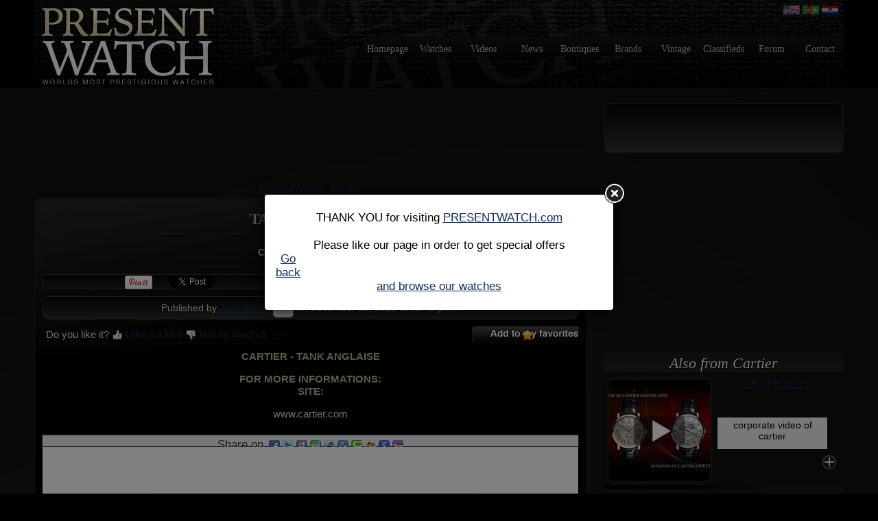

--- FILE ---
content_type: text/html; charset=utf-8
request_url: https://www.presentwatch.com/cartier/814978.html
body_size: 7303
content:
<!DOCTYPE html>
<html lang="en">
	<head>
		<meta http-equiv="Content-Type" content="text/html; charset=utf-8"/>
		<title>TANK ANGLAISE video on Presentwatch</title>
		<meta name="description" content="Cartier - Tank Anglaise  in luxury watch videos"/>
		<!--[if IE]><meta http-equiv="X-UA-Compatible" content="IE=edge"/><![endif]-->
		<link href="/s.css?1710089550" rel="stylesheet" type="text/css"/>
		<link rel="icon" type="image/gif" href="/favicon.gif?1710089550"/>
		<script src="/master.js?1710089550"></script><script src="/slider.js?1710089550"></script>
		<script>
			dwService.reload = false;
			dwService.setTargetings({"pagId":"315","pagType":"content","layId":"84","directories":["\/cartier\/","\/"],"conId":"814978","appId":"842","tags":["cartier","cartier-watches","cartier-video"]});
		</script>
		
		
		<meta name="viewport" content="width=1180"/>
		
		<meta property="og:title" content="TANK ANGLAISE video on Presentwatch"/><meta property="og:url" content="https://www.presentwatch.com/cartier/814978.html"/><meta property="og:image" content="https://www.presentwatch.com/950474-1p.jpg?20191117"/><meta property="og:image:width" content="400"/><meta property="og:image:height" content="300"/><meta name="google-site-verification" content="EmrGueQ2AB_VNme3vqeHd9-ySRtpFx25JXKe0jLsO9w" />

<meta name="msvalidate.01" content="B0E8440522232B25F7047A4136AA01E8" />

<meta name="google-site-verification" content="V1M4BrEOgPzVuTWXXzpRAIG15slkiBk7Jhc3kCHKg88" />

<meta name="p:domain_verify" content="4727cd1a38efec7de329593dcfe71aea" /> 

<meta name="p:domain_verify" content="f6c28038c0853d04a4313689825d0c42"/><meta property="fb:app_id" content="117199485025463"/>
		<script>
			dwService.initGA(['UA-15614133-4', 'UA-26394066-3']);
			dwService.initXiti(537294);
		</script>
	</head>
	<body id="layout84" class="dom589 contentPage cdirCartier app842 status3">
		<div id="contener">
			<div id="dw-bp-container"><div id="dw-bp-xs" class="visible-xs-block"></div><div id="dw-bp-sm" class="visible-sm-block"></div><div id="dw-bp-lg" class="visible-lg-block"></div></div>
			<div id="header-background">
				<div id="header">
					<div id="header-content">
						<div class="header"></div>
						<!--Ht@824--><div class="bannerLogo"><a href="/index.html" id="headerlogo"></a>
</div><!--/Ht@824--><!--Ht@6867--><div class="clearer"><div style="clear:both;"></div>
</div><!--/Ht@6867--><!--Ht@6872--><div class="languages"><a class="croatianlg" href="http://hr.presentwatch.com" title="Presentwatch Hrvatska"></a>

<a class="portugueselg" href="http://pt.presentwatch.com" title="Presentwatch Português"></a>

<a class="englishlg" href="http://presentwatch.com" title="Presentwatch"></a>

<div style="clear:both;"></div>

<script type="text/javascript"><!--
(function(d, s, id) {
  var js, fjs = d.getElementsByTagName(s)[0];
  if (d.getElementById(id)) return;
  js = d.createElement(s); js.id = id;
  js.src = "//connect.facebook.net/en_US/all.js#xfbml=1&appId=106794519416853";
  fjs.parentNode.insertBefore(js, fjs);
}(document, 'script', 'facebook-jssdk'));//-->
</script>
<script type="text/javascript"><!--
document.write('<div class="fb-like" data-href="http://facebook.com/watchpresent" data-send="true" data-layout="button_count" data-width="136"></d'+'iv>');//-->
</script>
</div><!--/Ht@6872--><!--Ht@826--><div class="menutop"><div style="clear:both;"></div>
<ul>
<li><a class="magazinemenu" href="/index.html" title="Luxury watches magazine">Homepage</a></li>
<li><a class="picturesmenu" href="/watches/index.html" title="Luxury watches">Watches</a></li>
<li><a class="videosmenu" href="/videos/index.html" title="Luxury watches videos">Videos</a></li>
<li><a class="newsmenu" href="/news/index.html" title="News about Luxury watches">News</a></li>
<li><a class="boutiquesmenu" href="/boutiques/index.html" title="Luxury watches boutiques">Boutiques</a></li>
<li><a class="brandsmenu" href="/watch-manufacturers/index.html" title="Luxury watch brands">Brands</a></li>
<li><a class="vintagemenu" href="/vintage-watches/index.html" title="Luxury vintage watches">Vintage</a></li>
<li><a class="communitymenu" href="/classifieds/index.html" title="Luxury watches community">Classifieds</a></li>
<li><a class="linksmenu" href="/forum/index.html" title="Luxury watches forum">Forum</a></li>
<li><a class="contactmenu" href="/contact/index.html" title="Contact Presentwatch" rel="nofollow">Contact</a></li>
</ul>
</div><!--/Ht@826-->
						<div class="footer"></div>
					</div>
				</div>
			</div>
			<div id="body-background">
				<div id="body-header"></div>
				<div id="body">
					<div id="body-content">
						
						<div id="clr-z1" class="clr-zone">&nbsp;</div>
						<div id="zone1"><div class="header"></div><div id="subzone1"><!--AdDFP@6864--><div class="adsense768 top"><script>if(dwElement.isVisible()){dwService.dfpFillSlot("6864-728x90",[728,90]);}</script><!-- dfp@0 --></div><!--/AdDFP@6864--><!--PaFi@6863--><div class="Arborescence">

<ol id="breadcrumb" class="dwBreadcrumb" vocab="http://schema.org/" typeof="BreadcrumbList">
	
	<li property="itemListElement" typeof="ListItem">
		<a href="/index.html" title="PresentWatch" property="item" typeof="WebPage"><span property="name">PresentWatch</span></a>
		<meta property="position" content="1"/>
		- 
	</li>
	
	<li property="itemListElement" typeof="ListItem">
		<a href="/cartier/index.html" title="Cartier" property="item" typeof="WebPage"><span property="name">Cartier</span></a>
		<meta property="position" content="2"/>
		
	</li>
	
</ol></div><!--/PaFi@6863--><!--CoVi@842--><div class="article articlevideos"><div id="content814978" class="content contentVideo item ">

<div class="searchKeywords"><div class="inner"><script>dwSeoKeywords.showKeywords('More results for');</script></div></div>

<div class="title"><div class="inner"><h1>TANK ANGLAISE</h1>
</div></div>

<div class="abstract"><div class="inner"><h2 class="summary">Cartier - Tank Anglaise </h2>
</div></div>

<div class="like" style="float:left"><div class="inner">
	
	<table class="likeWidget">
		<tr>
			
			
			
		
		
		
		
		
		
		
		
		
		
		
		
		<td>
			<div style="width:95px;height:20px;" id="share-like-box-0">
				<script>
					dwElement.addEvent(null, 'dom', function ()
					{
						dwElement.setValue('share-like-box-0', '<iframe width="95" height="20" src="https://www.facebook.com/plugins/like.php?extended_social_context=false&amp;font=verdana&amp;href=' + encodeURIComponent(document.location.href.replace(/(\/[0-9]+\.)[a-zA-Z0-9]+\.html/, '$1html')) + '&amp;layout=button_count&amp;locale=en_US&send=false&amp;show_faces=false" frameborder="0" scrolling="no" vspace="0" hspace="0" marginheight="0" marginwidth="0"></iframe>');
					});
				</script>
			</div>
		</td>
		
		
		
		
		
			
		
		
		
		
		
		
		
		
		
		
		
		
		
		
		
		<td>
			<div style="width:90px;height:20px;" id="share-like-box-1">
				<script>
					dwElement.addEvent(null, 'dom', function ()
					{
						dwElement.setValue('share-like-box-1', '<a data-pin-config="beside" href="https://pinterest.com/pin/create/button/?url=' + encodeURIComponent(document.location.href.replace(/(\/[0-9]+\.)[a-zA-Z0-9]+\.html/, '$1html')) + '&amp;media=https%3A%2F%2Fwww.presentwatch.com%2F950474.jpg%3F20191117&amp;description=' + encodeURIComponent(document.title) + '" data-pin-do="buttonPin"><img src="https://assets.pinterest.com/images/pidgets/pin_it_button.png"/></a>');
						var pinterest = document.createElement('script'),
								node = document.getElementsByTagName('script')[0];
						pinterest.async = true;
						pinterest.type = 'text/javascript';
						pinterest.src = 'https://assets.pinterest.com/js/pinit.js';
						node.parentNode.insertBefore(pinterest, node);
					});
				</script>
			</div>
		</td>
		
		
			
		
		
		
		
		
		
		
		
		
		
		
		
		
		<td>
			<div style="width:100px;height:20px;" id="share-like-box-2">
				<script>
					dwElement.addEvent(null, 'dom', function ()
					{
						dwElement.setValue('share-like-box-2', '<iframe width="100" height="20" src="https://platform.twitter.com/widgets/tweet_button.html#count=horizontal&lang=en&url=' + encodeURIComponent(document.location.href.replace(/(\/[0-9]+\.)[a-zA-Z0-9]+\.html/, '$1html')) + '&text=' + encodeURIComponent(document.title) + '" frameborder="0" scrolling="no" vspace="0" hspace="0" marginheight="0" marginwidth="0"></iframe>');
					});
				</script>
			</div>
		</td>
		
		
		
		
			
		
		
		
		
		
		
		
		
		
		
		
		
		
		
		<td>
			<div style="width:81px;height:20px;" id="share-like-box-3">
				<script>
					dwElement.addEvent(null, 'dom', function ()
					{
						dwElement.setValue('share-like-box-3', '<iframe width="81" height="20" src="https://apis.google.com/u/0/_/+1/fastbutton?url=' + encodeURIComponent(document.location.href.replace(/(\/[0-9]+\.)[a-zA-Z0-9]+\.html/, '$1html')) + '&amp;size=medium&amp;annotation=bubble&amp;hl=en" frameborder="0" scrolling="no" vspace="0" hspace="0" marginheight="0" marginwidth="0"></iframe>');
					});
				</script>
			</div>
		</td>
		
		
		
		
		</tr>
	</table>
	
	
</div></div>

<div class="scoreBar" style="float:right"><div class="inner"><table>
	<tr>
		<td class="bar"><div><div style="width:78%">&nbsp;</div></div></td>
		<td class="rating"><span class="text">Rating: </span><span class="value">78</span><span class="unit"> %</span><span class="best">100</span><span class="worst">0</span><span class="votesCount"> with <span class="votes">390</span> votes</span></td>
	</tr>
</table></div></div>

<div class="member" style="clear:both;"><div class="inner">Published by <span class="reviewer"><span class="vcard"><a class="url fn" rel="author" href="/u/152308.html">José Sousa</a></span></span>

<span class="userScore">
	2783
	
</span>

on December 28, 2012 at 05:42 p.m..
</div></div>

<div class="digbury" style="float:left"><div class="inner">Do you like it? <a href="#" class="contentDig" onclick="dwUser.exec(dwAjax.messages['contentDigBury'].signin, function(){dwContent.digbury('814978','contentDigBury-842x814978');}); return false;"><img src="/spacer.gif?1710089550" alt=""/> I like it a lot <span id="contentDigBury-842x814978Dig">0</span></a> <a href="#"  class="contentBury" onclick="dwUser.exec(dwAjax.messages['contentDigBury'].signin, function(){dwContent.digbury('814978','contentDigBury-842x814978',true);}); return false;"><img src="/spacer.gif?1710089550" alt=""/> Not so much <span id="contentDigBury-842x814978Bury">0</span></a>
<span id="contentDigBury-842x814978-message" style="display:none;"></span></div></div>

<div class="favorite" style="float:right"><div class="inner"><a href="#" onclick="dwUser.exec('', function ()
		{
			dwAjax.postUpdate(dwService.getUrl('t', 'contents.favorite', 'id=814978'), 'favoriteForm-842')
		});
		return false;" data-tooltip="Add/remove «TANK ANGLAISE» from my favorite contents" onmouseover="dwTooltip.show(this);" onmouseout="dwTooltip.hide();"><img src="/iconfavorites.png?1710089550" alt=""/></a>
<span id="favoriteForm-842-message" style="display:none"></span>
<script>dwAjax.setMessages('favoriteForm-842', {0: '«TANK ANGLAISE» has been added to your favorite contents', 1: 'please sign in', 3: '«TANK ANGLAISE» has been removed from your favorite contents'});</script></div></div>

<div class="text" style="clear:both;"><div class="inner">
<p><strong>CARTIER - TANK ANGLAISE</strong><br class="clear" style="clear:both;"/></p>
<p><strong>FOR MORE INFORMATIONS:<br/>SITE:</strong> <br class="clear" style="clear:both;"/></p>
<p>www.cartier.com</p>
<div style="clear:both;" class="clr-zone">&nbsp;</div>
</div></div>

<div class="share"><div class="inner"><span class="shareon">Share on</span>
<span class="shareWidget">
	
	
			
			<a href="#" class="shareFacebook" onclick="window.open('https://www.facebook.com/sharer.php?u=' + encodeURIComponent(document.location.href.replace(/(\/[0-9]+\.)[a-zA-Z0-9]+\.html/, '$1html')) + '&amp;t=' + encodeURIComponent(document.title) + '', 'sharer', 'toolbar=0,scrollbars=1,status=0,width=626,height=436');
					return false;" title="Share on Facebook"><img src="/spacer.gif?1710089550" alt="Share on Facebook"/></a>
		
		
		
		
		
		
		
		
		
		
		
		
		
		
		
		
			
		<a href="#" class="shareTwitter" onclick="window.open('https://twitter.com/home?status=' + encodeURIComponent(document.title) + ' : ' + encodeURIComponent(document.location.href.replace(/(\/[0-9]+\.)[a-zA-Z0-9]+\.html/, '$1html')) + '', 'sharer', 'toolbar=0,scrollbars=1,status=0,width=626,height=436');
				return false;" title="Share on Twitter"><img src="/spacer.gif?1710089550" alt="Share on Twitter"/></a>
		
		
		
		
		
		
		
		
		
		
		
		
		
		
		
			
		
		<a href="#" class="shareMyspace" onclick="window.open('https://www.myspace.com/Modules/PostTo/Pages/?u=' + encodeURIComponent(document.location.href.replace(/(\/[0-9]+\.)[a-zA-Z0-9]+\.html/, '$1html')) + '&amp;t=' + encodeURIComponent(document.title) + '', 'sharer', 'toolbar=0,scrollbars=1,status=0,width=626,height=436');
				return false;" title="Share on Myspace"><img src="/spacer.gif?1710089550" alt="Share on Myspace"/></a>
		
		
		
		
		
		
		
		
		
		
		
		
		
		
			
		
		
		<a href="#" class="shareStumbleupon" onclick="window.open('https://www.stumbleupon.com/submit?url=' + encodeURIComponent(document.location.href.replace(/(\/[0-9]+\.)[a-zA-Z0-9]+\.html/, '$1html')) + '&amp;title=' + encodeURIComponent(document.title) + '', 'sharer', 'toolbar=0,scrollbars=1,status=0,width=626,height=436');
				return false;" title="Share on Stumbleupon"><img src="/spacer.gif?1710089550" alt="Share on Stumbleupon"/></a>
		
		
		
		
		
		
		
		
		
		
		
		
		
			
		
		
		
		<a href="#" class="shareReddit" onclick="window.open('https://reddit.com/submit?url=' + encodeURIComponent(document.location.href.replace(/(\/[0-9]+\.)[a-zA-Z0-9]+\.html/, '$1html')) + '&amp;title=' + encodeURIComponent(document.title) + '', 'sharer', 'toolbar=0,scrollbars=1,status=0,width=626,height=436');
				return false;" title="Submit on Reddit"><img src="/spacer.gif?1710089550" alt="Submit on Reddit"/></a>
		
		
		
		
		
		
		
		
		
		
		
		
			
		
		
		
		
		<a href="#" class="shareDigg" onclick="window.open('https://digg.com/submit?url=' + encodeURIComponent(document.location.href.replace(/(\/[0-9]+\.)[a-zA-Z0-9]+\.html/, '$1html')) + '&amp;title=' + encodeURIComponent(document.title) + '', 'sharer', 'toolbar=0,scrollbars=1,status=0,width=626,height=436');
				return false;" title="Share on Digg"><img src="/spacer.gif?1710089550" alt="Share on Digg"/></a>
		
		
		
		
		
		
		
		
		
		
		
			
		
		
		
		
		
		<a href="#" class="shareTechnorati" onclick="window.open('https://technorati.com/faves/?add=' + encodeURIComponent(document.location.href.replace(/(\/[0-9]+\.)[a-zA-Z0-9]+\.html/, '$1html')) + '', 'sharer', 'toolbar=0,scrollbars=1,status=0,width=626,height=436');
				return false;" title="Add to your Technorati's bookmarks"><img src="/spacer.gif?1710089550" alt="Add to your Technorati's bookmarks"/></a>
		
		
		
		
		
		
		
		
		
		
			
		
		
		
		
		
		
		<a href="#" class="shareLive" onclick="window.open('https://favorites.live.com/quickadd.aspx?url=' + encodeURIComponent(document.location.href.replace(/(\/[0-9]+\.)[a-zA-Z0-9]+\.html/, '$1html')) + '&amp;title=' + encodeURIComponent(document.title) + '', 'sharer', 'toolbar=0,scrollbars=1,status=0,width=626,height=436');
				return false;" title="Add to your Live's bookmarks"><img src="/spacer.gif?1710089550" alt="Add to your Live's bookmarks"/></a>
		
		
		
		
		
		
		
		
		
			
		
		
		
		
		
		
		
		<a href="#" class="shareGoogle" onclick="window.open('https://www.google.com/bookmarks/mark?op=add&amp;bkmk=' + encodeURIComponent(document.location.href.replace(/(\/[0-9]+\.)[a-zA-Z0-9]+\.html/, '$1html')) + '&amp;title=' + encodeURIComponent(document.title) + '', 'sharer', 'toolbar=0,scrollbars=1,status=0,width=626,height=436');
				return false;" title="Add to your Google's bookmarks"><img src="/spacer.gif?1710089550" alt="Add to your Google's bookmarks"/></a>
		
		
		
		
		
		
		
		
			
		
		
		
		
		
		
		
		
		<a href="#" class="shareYahoo" onclick="window.open('https://myweb2.search.yahoo.com/myresults/bookmarklet?u=' + encodeURIComponent(document.location.href.replace(/(\/[0-9]+\.)[a-zA-Z0-9]+\.html/, '$1html')) + '&amp;t=' + encodeURIComponent(document.title) + '', 'sharer', 'toolbar=0,scrollbars=1,status=0,width=626,height=436');
				return false;" title="Add to your Yahoo's bookmarks"><img src="/spacer.gif?1710089550" alt="Add to your Yahoo's bookmarks"/></a>
		
		
		
		
		
		
		
		
	
</span>

</div></div>

<div class="video"><div class="inner">
<a href="#" onclick="dwPlayer.load({'image':'\/950474-3135p.jpg?20191117','embed':'https:\/\/www.youtube.com\/embed\/8TXULtG1EtI?autoplay=1'}, this, 'iframe', 781, 500);return false"><img src="/950474-3135p.jpg?20191117" width="781" height="500" alt="TANK ANGLAISE"/></a></div></div>

<div class="tags"><div class="inner"><h6><a href="/cartier.html">cartier</a> <a href="/cartier-watches.html">cartier watches</a> <a href="/cartier-video.html">cartier video</a> </h6></div></div>

<div class="embedCode"><div class="inner"><span class="dwExportCodeLabel">Simply copy this code and paste it on your forum or blog to make a link to this content</span><span class="dwExportCode"><textarea id="dwExportCode" onclick="this.select();" rows="1" cols="20" style="overflow:hidden" readonly="readonly"></textarea></span><span class="dwExportType"><input type="radio" name="exportType" id="dwExportCodeBB" checked="checked" onchange="if (this.checked)
		{
			dwElement.setValue('dwExportCode', '[url=https://www.presentwatch.com/cartier/814978.html]TANK ANGLAISE[/url]\n[url=https://www.presentwatch.com/cartier/814978.html][img]https://www.presentwatch.com/950474-0p.jpg?20191117[/img][/url]');
		}"/><label for="dwExportCodeBB"> Forum</label> <input type="radio" name="exportType" id="dwExportCodeHtml" onchange="if (this.checked)
				{
					dwElement.setValue('dwExportCode', '&lt;object type=&quot;application/x-shockwave-flash&quot; data=&quot;http://www.youtube.com/v/8TXULtG1EtI&quot; height=&quot;335&quot; width=&quot;450&quot;&gt;&lt;param name=&quot;movie&quot; value=&quot;http://www.youtube.com/v/8TXULtG1EtI&quot;/&gt;&lt;a href=&quot;https://www.presentwatch.com/cartier/814978.html&quot;&gt;TANK ANGLAISE&lt;/a&gt;&lt;/object&gt;');
				}"/><label for="dwExportCodeHtml"> Blog / Html</label></span>
<script>dwElement.get('dwExportCodeBB').onchange();</script>
</div></div>


</div></div><!--/CoVi@842--><!--LiCoSi@7027--><div class="listingindexnews sidesimilar bottom" id="block7027"><div class="list ">
	<h4 class="label">Similar to TANK ANGLAISE</h4>
	
	
	<div class="dwSlider">
		<div id="dwSlider7027" class="contents" style="position:relative;overflow:hidden;">
			<table id="dwSlide7027" style="position:relative;">
				<tr id="dwSlided7027">
					
					
					<td>
						<div class="media" style="float:left"><div class="inner">
<a href="/cartier/814979.html" title="ID TWO NEW CARTIER CONCEPT WATCH"><img src="/950475-2774p.jpg?20191117" width="120" height="100" alt="ID TWO NEW CARTIER CONCEPT WATCH"/></a></div></div><div class="title"><div class="inner">
<a href="/cartier/814979.html">ID TWO NEW CARTIER CONCEPT WATCH</a></div></div><div class="abstractQuote"><div class="inner"><blockquote cite="/cartier/814979.html"><p>Cartier - ID Two New Cartier concept watch </p></blockquote></div></div><div class="emptylink" style="float:right"><div class="inner"><a href="/cartier/814979.html">&nbsp;</a></div></div>
						<div class="clr-zone" style="clear:both">&nbsp;</div>
					</td>
					
					
					<td>
						<div class="media" style="float:left"><div class="inner">
<a href="/cartier/103495.html" title="Cartier video"><img src="/72755-2774p.jpg?20191119" width="120" height="100" alt="Cartier video"/></a></div></div><div class="title"><div class="inner">
<a href="/cartier/103495.html">Cartier video</a></div></div><div class="abstractQuote"><div class="inner"><blockquote cite="/cartier/103495.html"><p>Corporate video of Cartier</p></blockquote></div></div><div class="emptylink" style="float:right"><div class="inner"><a href="/cartier/103495.html">&nbsp;</a></div></div>
						<div class="clr-zone" style="clear:both">&nbsp;</div>
					</td>
					
					
					<td>
						<div class="media" style="float:left"><div class="inner">
<a href="/cartier/814736.html" title="CALIBRE DE CARTIER "><img src="/950358-2774p.jpg?20191117" width="120" height="100" alt="CALIBRE DE CARTIER "/></a></div></div><div class="title"><div class="inner">
<a href="/cartier/814736.html">CALIBRE DE CARTIER </a></div></div><div class="abstractQuote"><div class="inner"><blockquote cite="/cartier/814736.html"><p>Cartier - Calibre de Cartier Episode II </p></blockquote></div></div><div class="emptylink" style="float:right"><div class="inner"><a href="/cartier/814736.html">&nbsp;</a></div></div>
						<div class="clr-zone" style="clear:both">&nbsp;</div>
					</td>
					
					
					<td>
						<div class="media" style="float:left"><div class="inner">
<a href="/cartier/814732.html" title="L`ODYSSÉE DE CARTIER"><img src="/950354-2774p.jpg?20191117" width="120" height="100" alt="L`ODYSSÉE DE CARTIER"/></a></div></div><div class="title"><div class="inner">
<a href="/cartier/814732.html">L`ODYSSÉE DE CARTIER</a></div></div><div class="abstractQuote"><div class="inner"><blockquote cite="/cartier/814732.html"><p>Cartier - L'Odyssée de Cartier </p></blockquote></div></div><div class="emptylink" style="float:right"><div class="inner"><a href="/cartier/814732.html">&nbsp;</a></div></div>
						<div class="clr-zone" style="clear:both">&nbsp;</div>
					</td>
					
					
					<td>
						<div class="media" style="float:left"><div class="inner">
<a href="/cartier/814734.html" title="ROTONDE DE CARTIER ASTROLÉGULATEUR"><img src="/950356-2774p.jpg?20191117" width="120" height="100" alt="ROTONDE DE CARTIER ASTROLÉGULATEUR"/></a></div></div><div class="title"><div class="inner">
<a href="/cartier/814734.html">ROTONDE DE CARTIER ASTROLÉGULATEUR</a></div></div><div class="abstractQuote"><div class="inner"><blockquote cite="/cartier/814734.html"><p>Cartier - Rotonde de Cartier Astrorégulateur </p></blockquote></div></div><div class="emptylink" style="float:right"><div class="inner"><a href="/cartier/814734.html">&nbsp;</a></div></div>
						<div class="clr-zone" style="clear:both">&nbsp;</div>
					</td>
					
					
					<td>
						<div class="media" style="float:left"><div class="inner">
<a href="/cartier/814735.html" title="CALIBRE DE CARTIER MULTIPLE TIME ZONE"><img src="/950357-2774p.jpg?20191117" width="120" height="100" alt="CALIBRE DE CARTIER MULTIPLE TIME ZONE"/></a></div></div><div class="title"><div class="inner">
<a href="/cartier/814735.html">CALIBRE DE CARTIER MULTIPLE TIME ZONE</a></div></div><div class="abstractQuote"><div class="inner"><blockquote cite="/cartier/814735.html"><p>Cartier - Calibre de Cartier Multiple Time Zone </p></blockquote></div></div><div class="emptylink" style="float:right"><div class="inner"><a href="/cartier/814735.html">&nbsp;</a></div></div>
						<div class="clr-zone" style="clear:both">&nbsp;</div>
					</td>
					
					
				</tr>
			</table>
		</div>
	</div>
	
</div>
<script>dwSlider.init(7027, 2, 6);</script>
</div><!--/LiCoSi@7027--><!--AdDFP@6868--><div class="adsense768 body"><script>if(dwElement.isVisible()){dwService.dfpFillSlot("6868-728x90",[728,90]);}</script><!-- dfp@0 --></div><!--/AdDFP@6868--><!--Ht@6875--><div class="facebookcomments"><div id="fb-root"></div>
<script type="text/javascript"><!--
(function(d, s, id) {
  var js, fjs = d.getElementsByTagName(s)[0];
  if (d.getElementById(id)) return;
  js = d.createElement(s); js.id = id;
  js.src = "//connect.facebook.net/en_US/all.js#xfbml=1&appId=106794519416853";
  fjs.parentNode.insertBefore(js, fjs);
}(document, 'script', 'facebook-jssdk'));//-->
</script>

<script type="text/javascript">document.write('<div class="fb-comments" data-href="' + document.location.href + '" data-width="805" data-num-posts="10"></div>');</script>
</div><!--/Ht@6875--></div><div class="footer"></div></div>
						
						<div id="clr-z2" class="clr-zone">&nbsp;</div>
						<div id="zone2"><div class="header"></div><div id="subzone2"><!--Ht@6847--><div class="fblikesidebar"><div id="facebookIframe"></div>
<script type="text/javascript"><!--
dwElement.addEvent(null, 'load', function()
{
dwElement.setValue('facebookIframe', '<i' + 'frame src="//www.facebook.com/plugins/likebox.php?href=http%3A%2F%2Fwww.facebook.com%2Fwatchpresent&amp;width=300&amp;height=62&amp;colorscheme=dark&amp;show_faces=false&amp;border_color&amp;stream=false&amp;header=false&amp;appId=106794519416853" scrolling="no" frameborder="0" style="border:none; overflow:hidden; width:300px; height:62px;" allowTransparency="true"></i' + 'frame>');
}); //-->
</script>
</div><!--/Ht@6847--><!--AdDFP@6865--><div class="adsensePave"><script>if(dwElement.isVisible()){dwService.dfpFillSlot("6865-300x250",[300,250]);}</script><!-- dfp@0 --></div><!--/AdDFP@6865--><!--LiCoDe@3147--><div class="similararticles" id="block3147"><div class="list ">
	<h4 class="label">Also from Cartier</h4>
	
	
	<div class="contents">
		<table style="width:100%">
			<tr class="odd">
				
				
				
				<td>
					<div class="media" style="float:left"><div class="inner">
<a href="/cartier/103495.html" title="Cartier video"><img src="/spacer.gif?1710089550" width="150" height="150" style="background:url(/72755-3048p.jpg?20191119) center no-repeat;" alt="Cartier video"/></a></div></div><div class="title" style="float:left"><div class="inner">
<a href="/cartier/103495.html">Cartier video</a></div></div><div class="abstractQuote" style="float:left"><div class="inner"><blockquote cite="/cartier/103495.html"><p>Corporate video of Cartier</p></blockquote></div></div><div class="emptylink" style="float:right"><div class="inner"><a href="/cartier/103495.html">&nbsp;</a></div></div>
					<div class="clr-zone" style="clear:both">&nbsp;</div>
				</td>
				
				
				</tr><tr class="even">
				<td>
					<div class="media" style="float:left"><div class="inner">
<a href="/cartier/814315.html" title="CARTIER CRASH LIMITED EDITION 2013"><img src="/spacer.gif?1710089550" width="150" height="150" style="background:url(/950141-3048.jpg?20191117) center no-repeat;" alt="CARTIER CRASH LIMITED EDITION 2013"/></a></div></div><div class="title" style="float:left"><div class="inner">
<a href="/cartier/814315.html">CARTIER CRASH LIMITED EDITION 2013</a></div></div><div class="abstractQuote" style="float:left"><div class="inner"><blockquote cite="/cartier/814315.html"><p>Cartier offers four new limited edition versions of the historical Crash model.</p></blockquote></div></div><div class="emptylink" style="float:right"><div class="inner"><a href="/cartier/814315.html">&nbsp;</a></div></div>
					<div class="clr-zone" style="clear:both">&nbsp;</div>
				</td>
				
				
				</tr><tr class="odd">
				<td>
					<div class="media" style="float:left"><div class="inner">
<a href="/cartier/814733.html" title="WINTER TALE"><img src="/spacer.gif?1710089550" width="150" height="150" style="background:url(/950355-3048p.jpg?20191117) center no-repeat;" alt="WINTER TALE"/></a></div></div><div class="title" style="float:left"><div class="inner">
<a href="/cartier/814733.html">WINTER TALE</a></div></div><div class="abstractQuote" style="float:left"><div class="inner"><blockquote cite="/cartier/814733.html"><p>Cartier - Winter tale 2012</p></blockquote></div></div><div class="emptylink" style="float:right"><div class="inner"><a href="/cartier/814733.html">&nbsp;</a></div></div>
					<div class="clr-zone" style="clear:both">&nbsp;</div>
				</td>
				
				
				</tr><tr class="even">
				<td>
					<div class="media" style="float:left"><div class="inner">
<a href="/cartier/777965.html" title="ID TWO CONCEPT WATCH VIDEO"><img src="/spacer.gif?1710089550" width="150" height="150" style="background:url(/924615-3048p.jpg?20191117) center no-repeat;" alt="ID TWO CONCEPT WATCH VIDEO"/></a></div></div><div class="title" style="float:left"><div class="inner">
<a href="/cartier/777965.html">ID TWO CONCEPT WATCH VIDEO</a></div></div><div class="abstractQuote" style="float:left"><div class="inner"><blockquote cite="/cartier/777965.html"><p>ID TWO CONCEPT WATCH VIDEO</p></blockquote></div></div><div class="emptylink" style="float:right"><div class="inner"><a href="/cartier/777965.html">&nbsp;</a></div></div>
					<div class="clr-zone" style="clear:both">&nbsp;</div>
				</td>
				
				
				</tr><tr class="odd">
				<td>
					<div class="media" style="float:left"><div class="inner">
<a href="/cartier/814735.html" title="CALIBRE DE CARTIER MULTIPLE TIME ZONE"><img src="/spacer.gif?1710089550" width="150" height="150" style="background:url(/950357-3048p.jpg?20191117) center no-repeat;" alt="CALIBRE DE CARTIER MULTIPLE TIME ZONE"/></a></div></div><div class="title" style="float:left"><div class="inner">
<a href="/cartier/814735.html">CALIBRE DE CARTIER MULTIPLE TIME ZONE</a></div></div><div class="abstractQuote" style="float:left"><div class="inner"><blockquote cite="/cartier/814735.html"><p>Cartier - Calibre de Cartier Multiple Time Zone </p></blockquote></div></div><div class="emptylink" style="float:right"><div class="inner"><a href="/cartier/814735.html">&nbsp;</a></div></div>
					<div class="clr-zone" style="clear:both">&nbsp;</div>
				</td>
				
				
				</tr><tr class="even">
				<td>
					<div class="media" style="float:left"><div class="inner">
<a href="/cartier/814976.html" title="ROTONDE DE CARTIER MINUTE REPEATER FLYING TOURBILLON"><img src="/spacer.gif?1710089550" width="150" height="150" style="background:url(/950472-3048p.jpg?20191117) center no-repeat;" alt="ROTONDE DE CARTIER MINUTE REPEATER FLYING TOURBILLON"/></a></div></div><div class="title" style="float:left"><div class="inner">
<a href="/cartier/814976.html">ROTONDE DE CARTIER MINUTE REPEATER FLYING TOURBILLON</a></div></div><div class="abstractQuote" style="float:left"><div class="inner"><blockquote cite="/cartier/814976.html"><p>Cartier - Rotonde de Cartier Minute Repeater Flying Tourbillon </p></blockquote></div></div><div class="emptylink" style="float:right"><div class="inner"><a href="/cartier/814976.html">&nbsp;</a></div></div>
					<div class="clr-zone" style="clear:both">&nbsp;</div>
				</td>
				
				
				</tr><tr class="odd">
				<td>
					<div class="media" style="float:left"><div class="inner">
<a href="/cartier/828918.html" title="The Cartier Mysterious Hours "><img src="/spacer.gif?1710089550" width="150" height="150" style="background:url(/956419-3048p.jpg?20191117) center no-repeat;" alt="The Cartier Mysterious Hours "/></a></div></div><div class="title" style="float:left"><div class="inner">
<a href="/cartier/828918.html">The Cartier Mysterious Hours </a></div></div><div class="abstractQuote" style="float:left"><div class="inner"><blockquote cite="/cartier/828918.html"><p>A stunning video of Cartier and their Mysterious watches for 2013</p></blockquote></div></div><div class="emptylink" style="float:right"><div class="inner"><a href="/cartier/828918.html">&nbsp;</a></div></div>
					<div class="clr-zone" style="clear:both">&nbsp;</div>
				</td>
				
				
				</tr><tr class="even">
				<td>
					<div class="media" style="float:left"><div class="inner">
<a href="/cartier/828874.html" title="Rotonde de Cartier Double Mystery Tourbillon "><img src="/spacer.gif?1710089550" width="150" height="150" style="background:url(/956402-3048.jpg?20191117) center no-repeat;" alt="Rotonde de Cartier Double Mystery Tourbillon "/></a></div></div><div class="title" style="float:left"><div class="inner">
<a href="/cartier/828874.html">Rotonde de Cartier Double Mystery Tourbillon </a></div></div><div class="abstractQuote" style="float:left"><div class="inner"><blockquote cite="/cartier/828874.html"><p>Cartier creates another fabulous piece for 2013: The Rotonde de Cartier Double Mystery Tourbillon </p></blockquote></div></div><div class="emptylink" style="float:right"><div class="inner"><a href="/cartier/828874.html">&nbsp;</a></div></div>
					<div class="clr-zone" style="clear:both">&nbsp;</div>
				</td>
				
				
				</tr><tr class="odd">
				<td>
					<div class="media" style="float:left"><div class="inner">
<a href="/cartier/814981.html" title="A DREAM GIFT"><img src="/spacer.gif?1710089550" width="150" height="150" style="background:url(/950477-3048p.jpg?20191117) center no-repeat;" alt="A DREAM GIFT"/></a></div></div><div class="title" style="float:left"><div class="inner">
<a href="/cartier/814981.html">A DREAM GIFT</a></div></div><div class="abstractQuote" style="float:left"><div class="inner"><blockquote cite="/cartier/814981.html"><p>Cartier - A Dream Gift </p></blockquote></div></div><div class="emptylink" style="float:right"><div class="inner"><a href="/cartier/814981.html">&nbsp;</a></div></div>
					<div class="clr-zone" style="clear:both">&nbsp;</div>
				</td>
				
				
				</tr><tr class="even">
				<td>
					<div class="media" style="float:left"><div class="inner">
<a href="/cartier/814979.html" title="ID TWO NEW CARTIER CONCEPT WATCH"><img src="/spacer.gif?1710089550" width="150" height="150" style="background:url(/950475-3048p.jpg?20191117) center no-repeat;" alt="ID TWO NEW CARTIER CONCEPT WATCH"/></a></div></div><div class="title" style="float:left"><div class="inner">
<a href="/cartier/814979.html">ID TWO NEW CARTIER CONCEPT WATCH</a></div></div><div class="abstractQuote" style="float:left"><div class="inner"><blockquote cite="/cartier/814979.html"><p>Cartier - ID Two New Cartier concept watch </p></blockquote></div></div><div class="emptylink" style="float:right"><div class="inner"><a href="/cartier/814979.html">&nbsp;</a></div></div>
					<div class="clr-zone" style="clear:both">&nbsp;</div>
				</td>
				
				
				
			</tr>
		</table>
	</div>
	
</div>

</div><!--/LiCoDe@3147--><!--AdDFP@6869--><div class="adsensePave bottom"><script>if(dwElement.isVisible()){dwService.dfpFillSlot("6869-300x250",[300,250]);}</script><!-- dfp@0 --></div><!--/AdDFP@6869--></div><div class="footer"></div></div>
						
						<div id="clr-zLast" class="clr-zone">&nbsp;</div>
					</div>
				</div>
				<div id="body-footer"></div>
			</div>
			<div id="footer-background">
				<div id="footer">
					<div id="footer-content">
						<div class="header"></div>
						<!--Ht@6983--><div class="htmlfooter">All rights reserved &copy; 2008 - 2013 <a href="http://www.presentwatch.com" title="Present Watch">Present Watch</a> - Luxury Watches and high end timepieces - <a href="/watch-manufacturers/index.html" title="Watch brands and manufacturers">Watch brands</a><br />

Register and participate to our <a href="/forum/index.html" title="Forum Presentwatch">Forum</a> or visit our  <a href="http://www.presentwatch.com/glossary/820039.html" title="Glossary of watch terms">Glossary of watch terms</a> to understand the watch terminology
<br />
<b>Partners</b>: <a href="http://pt.presentwatch.com" title="Present Watch Português">Relógios de luxo</a> | <a href="http://presentwatch.cz/index.html" title="Presentwatch Luxusní Hodinky">Luxusní Hodinky</a> | <a href="http://hr.presentwatch.com/" title="Luksuzni satovi">Luksuzni satovi</a>

<table>
<tr>

<td>
<a href="/links/index.html" rel="nofollow">Partners</a><br />
<a href="http://www.presentwatch.com/promotion" title="Link to Present Watch">Link to us</a><br />
<a href="/s/index.html" rel="nofollow">Advertise</a><br />
</td>

<td>
Powered by <b>InSiteCMS</b> Cloud Computing<br />
Pro-pulsed and Designed by <a href="http://insitecms.com/" onclick="window.open('http://insitecms.com','external');return false">InSiteCMS</a><br />
</td>

</tr>
</table>



<script type="text/javascript"><!--
var popover = dwUtils.readCookie('popoverMe');
if (!popover)
{
dwLightBox.cache = true;
dwLightBox.open('', dwService.getStatic('popover', 'html'), 'ajax', 500, 160, true);
dwUtils.createCookie('popoverMe', 1, 7);
}//-->
</script>
</div><!--/Ht@6983-->
						<div class="footer"></div>
					</div>
				</div>
			</div>
		</div>
		
			<script>dwElement.runLoaded();</script>
				
		</body>
</html>


--- FILE ---
content_type: text/html; charset=utf-8
request_url: https://www.google.com/recaptcha/api2/aframe
body_size: 267
content:
<!DOCTYPE HTML><html><head><meta http-equiv="content-type" content="text/html; charset=UTF-8"></head><body><script nonce="wAixP17TO9Up1gPYTDU8RA">/** Anti-fraud and anti-abuse applications only. See google.com/recaptcha */ try{var clients={'sodar':'https://pagead2.googlesyndication.com/pagead/sodar?'};window.addEventListener("message",function(a){try{if(a.source===window.parent){var b=JSON.parse(a.data);var c=clients[b['id']];if(c){var d=document.createElement('img');d.src=c+b['params']+'&rc='+(localStorage.getItem("rc::a")?sessionStorage.getItem("rc::b"):"");window.document.body.appendChild(d);sessionStorage.setItem("rc::e",parseInt(sessionStorage.getItem("rc::e")||0)+1);localStorage.setItem("rc::h",'1768806794813');}}}catch(b){}});window.parent.postMessage("_grecaptcha_ready", "*");}catch(b){}</script></body></html>